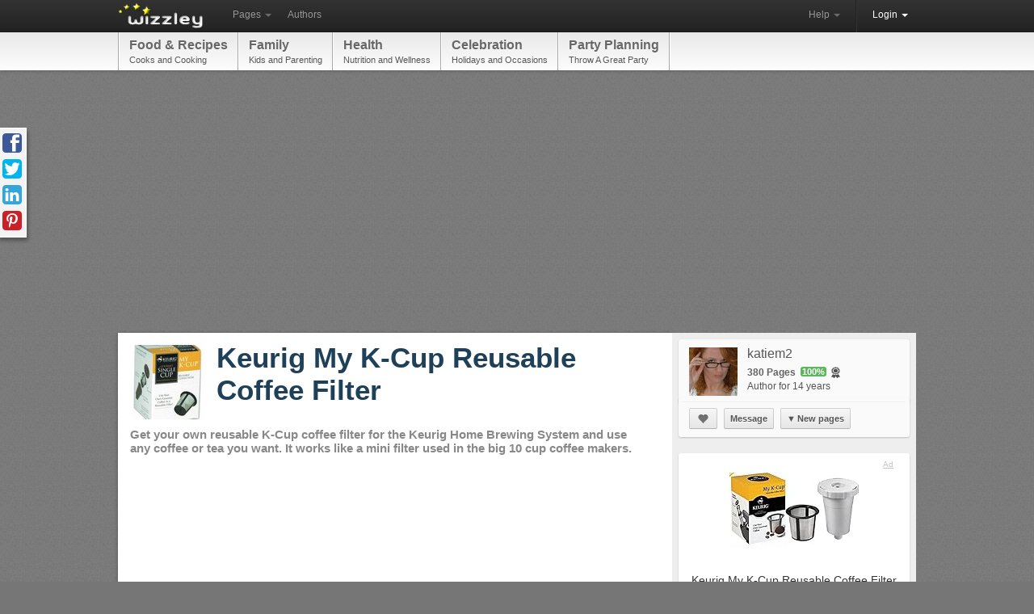

--- FILE ---
content_type: text/html; charset=utf-8
request_url: https://wizzley.com/keurig-my-k-cup-reusable-coffee-filter/
body_size: 9803
content:
<!DOCTYPE html><html lang="en" xmlns:fb="http://www.facebook.com/2008/fbml" xmlns:og="https://ogp.me/ns#">
<head><meta charset="utf-8" />
    <meta name="verification" content="83d6b5d24dda599140e4e24ae958a805" />
    
    <link rel="stylesheet" href="/static/css/base-min.css" />
    <meta name="viewport" content="width=device-width, initial-scale=1.0, maximum-scale=1.0">
    <link rel="shortcut icon" href="/static/img/favicon.ico" />
    <link rel="apple-touch-icon" href="/static/img/favicon_57x57.png"/>
    <link rel="apple-touch-icon" sizes="72x72" href="/static/img/favicon_72x72.png" />
    <!--[if lt IE 10]><style>hr.soft {background:#d3d3d3;border-bottom:1px solid #fafafa;}</style><![endif]-->
    <link rel="apple-touch-icon" sizes="114x114" href="/static/img/favicon_114x114.png" />
    <script>
        if(top!=self)top.location.replace(location);
        var _gaq = _gaq || [];
        
            _gaq.push(
                ['_setAccount', 'UA-23603990-1'], ['_gat._anonymizeIp'], ['_trackPageview'],
                ['b._setAccount', 'UA-56938243-1'], ['b._gat._anonymizeIp'], ['b._trackPageview']
            );
        
        (function() { var ga = document.createElement('script'); ga.async = true; ga.src = ('https:' == document.location.protocol ? 'https://ssl' : 'http://www') + '.google-analytics.com/ga.js'; var s = document.getElementsByTagName('script')[0]; s.parentNode.insertBefore(ga, s); })();
    </script>
    
    <link rel="canonical" href="https://wizzley.com/keurig-my-k-cup-reusable-coffee-filter/" />
    <title>Keurig My K-Cup Reusable Coffee Filter</title><meta name="description" content="Get your own reusable K-Cup coffee filter for the Keurig Home Brewing System and use any coffee or tea you want. It works like a mini filter used in the big 10 cup coffee makers." />
    
    <meta property="og:type" content="article" />
    <meta property="og:image" content="https://wizzley.com/static/uploads/en/page/2012/11/04/2012-11-04_11-05-41_733.250x249.jpg" />
    <meta name="twitter:card" content="summary">
    <meta name="twitter:site" content="@wizzleynews">
    <meta name="twitter:title" content="Keurig My K-Cup Reusable Coffee Filter">
    <meta name="twitter:description" content="Get your own reusable K-Cup coffee filter for the Keurig Home Brewing System and use any coffee or tea you want. It works like a mini filter used in the big 10 cup coffee makers.">
    <meta name="twitter:image" content="https://wizzley.com/static/uploads/en/page/2012/11/04/2012-11-04_11-05-41_733.250x249.jpg">
    

</head>
<body itemscope itemtype="http://schema.org/Article" data-page_pk="19480" class="nolinks responsive page bg2 font0 texture0">
    <div id="wrapper" class="en">
        <div class="navbar">
            <div class="navbar-inner">
                <div class="container">
                    <a class="brand en" href="/"><img src="/static/img/locale/en/logo.png" alt="Wizzley" /></a>
                    <ul class="nav">
                        <li class="dropdown">
                            <a href="#" class="dropdown-toggle" data-toggle="dropdown">Pages <b class="caret"></b></a>
                            <ul class="dropdown-menu">
                                <li><a href="/articles/best/">Popular</a></li>
                                <li><a href="/articles/latest/">New</a></li>
                                <li><a href="/articles/commented/">Buzzing</a></li>
                                <li><a href="/articles/excellent/">Editor's Choice</a></li>
                                <li class="divider"></li>
                                <li><a href="/articles/comments/">Latest comments</a></li>
                            </ul>
                        </li>
                        <li><a href="/authors/best/" rel="nofollow">Authors</a></li>
                    </ul>
                    <!--
                    <form class="navbar-search pull-left" action="/service/search/" method="get"><input type="text" name="q" class="search-query" placeholder="Search"></form>
                    -->
                    <div class="nav-collapse">
                        <ul class="nav pull-right">
                            <li class="dropdown">
                                <a href="#" class="dropdown-toggle" data-toggle="dropdown">Help <b class="caret"></b></a>
                                <ul class="dropdown-menu">
                                    <li><a href="/service/help/">Help (FAQ)</a></li>
                                    <li><a class="modal" rel="nofollow" href="/service/help/video/">Video tutorial</a></li>
                                    <li class="divider"></li>
                                    <li><a href="/forum/">Forum</a></li>
                                    <li><a href="/forum/action/latest_topics/">New forum topics</a></li>
                                </ul>
                            </li>
                            <li class="divider-vertical"></li>
                           
                                
                                <li class="active dropdown">
                                    <a href="#" class="dropdown-toggle" data-toggle="dropdown" onclick="setTimeout(function(){$('#login_username').focus();}, 20);">Login <b class="caret"></b></a>
                                    <ul class="dropdown-menu">
                                        <li>
                                            <form id="login_form" action="/accounts/login/" method="post">
                                                <p><label for="login_username">Username or e-mail</label><input id="login_username" name="username" type="text" maxlength="1000" required="" /></p>
                                                <p><label for="login_pwd">Password</label><input  id="login_pwd" type="password" name="password" required="" /></p>
                                                <p class="clearfix">
                                                    <label style="float: left; padding-top: 5px;"><input type="checkbox" name="remember_me" value="true" />Remember me</label>
                                                    <input style="float: right;" type="submit" value="Login">
                                                    <input type="hidden" name="next" value="/keurig-my-k-cup-reusable-coffee-filter/">
                                                </p>
                                            </form>
                                            <p>
                                                <a class="modal" href="/accounts/forgot_password/">Forgot password?</a>
                                                <a href="/">Register for free</a>
                                                

                                            </p>
                                        </li>
                                    </ul>
                                </li>
                            
                        </ul>
                    </div>
                </div>
            </div>
        </div>
        
            <div id="top_menu_wrapper" class="responsive_hide"><div id="top_menu"><div id="top_menu_inner"><a href="/articles/best/?cat=10&amp;level=1" rel="nofollow">Food &amp; Recipes<span>Cooks and Cooking</span></a><a href="/articles/best/?cat=8&amp;level=1" rel="nofollow">Family<span>Kids and Parenting</span></a><a href="/articles/best/?cat=12&amp;level=1" rel="nofollow">Health<span>Nutrition and Wellness</span></a><a href="/articles/best/?cat=14&amp;level=1" rel="nofollow">Celebration<span>Holidays and Occasions</span></a><a href="/articles/best/?cat=20&amp;level=1" rel="nofollow">Party Planning<span>Throw A Great Party</span></a></div></div></div>
        
        <div id="content"><div id="content_inner" class="clearfix">
<div style="margin:5px 0 20px"><ins class="adsbygoogle " style="display:block" data-ad-client="pub-4471957980824408" data-ad-type="" data-ad-format="auto" data-font-face="arial,verdana" data-color-link="0078ca" data-color-text="444444" data-color-url="777777"></ins><script>(adsbygoogle = window.adsbygoogle || []).push({ params: {google_ad_channel: ""} });</script></div>
<div id="page_content" class="page_show wallpaper">
    <div class="module_fullsize">
        
            <img itemprop="image" id="preview_image" class="responsive_hide_small" style="width:92px;height:92px" src="/static/uploads/en/page/2012/11/04/2012-11-04_11-05-41_733.92x92.jpg" alt="" />
            <h1 itemprop="name" class="responsive_auto_width_small responsive_float_none_small" style="float:left;width:520px;">Keurig My K-Cup Reusable Coffee Filter</h1>
        
        <div class="clear"></div>
        <p class="responsive_show">by <a href="/authors/katiem2/">katiem2</a></p>
        <h2 id="page_description" itemprop="description">Get your own reusable K-Cup coffee filter for the Keurig Home Brewing System and use any coffee or tea you want. It works like a mini filter used in the big 10 cup coffee makers.</h2>
        <div class="clear"></div>
        <div style="margin:30px 0 35px"><ins class="adsbygoogle " style="display:block" data-ad-client="pub-4471957980824408" data-ad-type="text" data-ad-format="auto" data-font-face="arial,verdana" data-color-link="0078ca" data-color-text="444444" data-color-url="777777"></ins><script>(adsbygoogle = window.adsbygoogle || []).push({ params: {google_ad_channel: ""} });</script></div>
        
        <div class="text" style="text-align:justify;margin:15px 0 0 3px"><p>If you're one of the many who bought the Keurig Home Brewing System you've no doubt noted the expense of using the K-Cups. Keurig has come to the rescue developing its own mini coffee filter for you to use in the Keurig personal brewer. Using this handy dandy little filter gives you money saving options. You simply add the coffee or tea selection of your choice making the single serve you've grown accustomed to all while avoiding the constant expense of the k-cups. This is good news for the Keurig users who've slowed down on their personal brewer use. Don't worry about the counter space the brewer is taking up because you may now enjoy it again with a new flare, your own creative flare, now it's about time don't you think? Enjoy your brewer while you now slash the cost dramatically.</p></div>
    </div>
    
        <div id="module_176393" class="module module_fullsize">
            <div class="no_module_color">

<table class="showcase_table"><tr><td style="width: 1px; padding: 0px 0 4px; vertical-align: middle;"><a target="_blank" rel="nofollow" href="/go/176393/?url=https%3A%2F%2Fwww.amazon.com%2Fgp%2Fproduct%2FB000DLB2FI%2F%3Ftag%3Dpage0b-20"><img src="https://m.media-amazon.com/images/I/41Ud224Y29L._SL500_.jpg" alt="" /></a></td></tr><tr><td style="width: 1px;"><div style="margin-top: 4px;"><a target="_blank" rel="nofollow" href="/go/176393/?url=https%3A%2F%2Fwww.amazon.com%2Fgp%2Fproduct%2FB000DLB2FI%2F%3Ftag%3Dpage0b-20" class="button small">View on Amazon</a></div></td></tr></table></div>
        </div>
    
        <div id="module_176391" class="module module_fullsize">
            <div class="no_module_color"><h3>Reusable K-Cup Coffee Filter</h3>
<h5>The reusable K-Cup coffee filter allows you to save your c-cups for special occasions now making your regular brew on a daily basis. </h5>
<div class="text float_images clearfix"><p>Yes, you can now use your own coffee or tea adding it to the reusable K-Cup coffee filter. This little jewel is exclusive to the Keurig Home Brewing System. The reusable cup you see above works in the Keurig home brewer models;</p></div></div>
        </div>
    
        <div id="module_176784" class="module module_fullsize">
            <div class="no_module_color"><h3>The Keurig Models it Fits</h3>
<h5>The reusable K-Cup coffee filter don&#39;t work for every model sold in recent years.</h5>
<div class="text float_images clearfix"><p><strong>The Reusable K-Cup Coffee Filter Fits</strong></p>
<ol><li>B40 Elite</li>
<li>B50 Ultra</li>
<li>B60 Special Edition</li>
</ol><p><strong>Reusable K-Cup Coffee Filter Does Not Fit</strong></p>
<ol><li>B100</li>
<li>B100P</li>
<li>B2000/3 Keurig Brewers</li>
</ol></div></div>
        </div>
    
        <div id="module_176785" class="module module_fullsize">
            <div class="no_module_color"><h3>How to Clean the Keurig Reusable Filter</h3>
<h5>It&#39;s simple to clean the k-cup brewer reusable filter.</h5>
<div class="text float_images clearfix"><p>Simply rinse the mini filter clean under running water immediately after each use. This insures a great cup of coffee, hot chocolate or tea every time you brew.</p>
<p>After you've had your reusable filter for a while and notice it needs a more intense cleaning, simply submerge it into a cup of vinegar for 20 seconds or longer, depending on the need, remove, rinse with cool water and it should be as good as new. The same principle that applies to cleaning your coffee makers and personal brewers with vinegar applies to your reusable filter as well. Don't leave the filter in the vinegar as it can break down the filter if left unattended. </p>
<p>Enjoy the convenience and savings of the reusable filter. It's about time don't you think?</p></div></div>
        </div>
    
        <div id="module_176788" class="module module_fullsize">
            <div class="no_module_color">
<h3>Have You Stopped Using Your Brewer?</h3>
<h5>Are you among those who bought the Keurig Personal Brewer only to realize it costs way to much to continue?</h5>

<div id="poll_container176788"><form class="ajax_form" action="/pages/module/poll_vote/176788/" data-target="#poll_container176788" method="post">
    
        <label style="overflow:hidden;margin-bottom:15px">
            <input style="float:left" type="radio" name="vote" value="2" />
            <div style="float:left;width:595px">Yes, I just had to have one and love it but the expense is to much to keep up with.</div>
        </label>
    
        <label style="overflow:hidden;margin-bottom:15px">
            <input style="float:left" type="radio" name="vote" value="3" />
            <div style="float:left;width:595px">No, I still use my personal brewer and could care less about what it cost to use.</div>
        </label>
    
        <label style="overflow:hidden;margin-bottom:15px">
            <input style="float:left" type="radio" name="vote" value="4" />
            <div style="float:left;width:595px">I never bought one in the first place because I knew from the start this would be a money bit.</div>
        </label>
    
    <div style="margin: 5px 0 0">
        <input name="honeypot" class="hidden" type="text" />
        <input type="submit" value="Submit" />
        &nbsp; <a href="#" onclick="$(this).closest('form').submit();return false;">Display results</a>
        
    </div>
</form>
</div>
</div>
        </div>
    
    <div class="clear"></div>
    <div class="module module_fullsize" style="overflow:visible">
        <div style="overflow:hidden;border-top:5px solid #f3f3f3;padding:0 0 18px">
            <div style="margin:30px 30px 0 0"><ins class="adsbygoogle " style="display:block" data-ad-client="pub-4471957980824408" data-ad-type="" data-ad-format="rectangle" data-font-face="arial,verdana" data-color-link="0078ca" data-color-text="444444" data-color-url="777777"></ins><script>(adsbygoogle = window.adsbygoogle || []).push({ params: {google_ad_channel: ""} });</script></div>
            
        </div>
        <div class="clearfix" style="border-top:1px dotted #aaa;border-bottom:1px dotted #aaa;;padding:5px 5px 0;position:relative">
            <em class="responsive_hide_small" style="position: absolute; top: 8px; right: 6px; font-size: 12px;">
                Updated: 11/04/2012, <a href="/authors/katiem2/">katiem2</a>
            </em>
            <div class="rating responsive_hide_small">
                <div class="dd_box rating_button rounded"><span class="icon icon_thumb_white">&nbsp;</span></div>
                <div>Thank you! Would you like to post a comment now?</div>
                <div class="rating_count rounded">7</div><b></b><i></i>
            </div>
            <div style="float: left;">
                <a class="tweet_button" href="https://twitter.com/intent/tweet?text=Keurig%20My%20K-Cup%20Reusable%20Coffee%20Filter&amp;counturl=https%3A//wizzley.com/keurig-my-k-cup-reusable-coffee-filter/&amp;url=https%3A//wizzley.com/19480" onclick="window.open(this.href, '', 'menubar=no,toolbar=no,resizable=yes,scrollbars=yes,height=600,width=700');return false;"></a>
            </div>
            <div style="margin-left:15px;float:left;width:125px" class="fb-like" data-href="https://wizzley.com/keurig-my-k-cup-reusable-coffee-filter/" data-send="false" data-layout="button_count" data-width="125" data-show-faces="false"></div>
        </div>

        <div id="comments" class="module module_fullsize" style="margin-left:3px"><meta itemprop="interactionCount" content="UserComments:10"/>
<h3>Comments</h3>


    <div style="margin: 0 5px 15px 0;" class="alert_box persist info">Only logged-in users are allowed to comment. <a href="/accounts/login/?next=/keurig-my-k-cup-reusable-coffee-filter/"><b>Login</b></a></div>


<div id="comment_95246">
<div class="rounded comment clearfix">
    <a href="/authors/katiem2/"><img class="rounded" src="/static/uploads/en/user/2012/05/29/2012-05-29_22-37-08_670.60x60.jpg" style="float: left; margin: 3px 8px 0 0;" alt="" /></a>
    
    <div>
        <div class="options hover_opacity">
            
            
            
            
        </div>
        <b>
            <a href="/authors/katiem2/">katiem2</a>
            
            on 09/19/2017
        </b>
        <div class="text"><p>I still love the my Keurig</p></div>
    </div>
</div>
</div><div id="comment_94121">
<div class="rounded comment clearfix">
    <img class="rounded" src="/static/img/anonymous_60x60.png" style="float: left; margin: 3px 8px 0 0;" alt="" />
    
    <div>
        <div class="options hover_opacity">
            
            
            
            
        </div>
        <b>
            Guest
            on 07/15/2017
        </b>
        <div class="text"><p>I love the reusable filters, we have use them when we first bought Keurig. The pos were too expensive and strong for us! Great information on the use and care of them!</p></div>
    </div>
</div>
</div><div id="comment_94111">
<div class="rounded comment clearfix">
    <a href="/authors/DerdriuMarriner/"><img class="rounded" src="/static/uploads/en/user/2015/05/30/2015-05-30_09-58-00_157.60x60.jpg" style="float: left; margin: 3px 8px 0 0;" alt="" /></a>
    
    <div>
        <div class="options hover_opacity">
            
            
            
            
        </div>
        <b>
            <a href="/authors/DerdriuMarriner/">DerdriuMarriner</a>
            
            on 07/15/2017
        </b>
        <div class="text"><p>katiem2, Is the life expectancy in months or years?</p></div>
    </div>
</div>
</div><div id="comment_45571">
<div class="rounded comment clearfix">
    <a href="/authors/katiem2/"><img class="rounded" src="/static/uploads/en/user/2012/05/29/2012-05-29_22-37-08_670.60x60.jpg" style="float: left; margin: 3px 8px 0 0;" alt="" /></a>
    
    <div>
        <div class="options hover_opacity">
            
            
            
            
        </div>
        <b>
            <a href="/authors/katiem2/">katiem2</a>
            
            on 02/21/2013
        </b>
        <div class="text"><p>cazort, You and I agree on this issue BUT I sometimes want coffee and only drink one cup. An entire pot is just a waste and yet it doesn&#39;t turn out right often trying to make a small amount. I got one as a gift and never used the pre packaged cups but do use the reusable one for one cup of coffee using my own ground beans. I must admit I have to reusable cups and use one for coffee and the other for tea, using my loose leaf organic specialty tea. So I guess you could say I&#39;m a convert.</p></div>
    </div>
</div>
</div><div id="comment_45570">
<div class="rounded comment clearfix">
    <a href="/authors/cazort/"><img class="rounded" src="/static/uploads/en/user/2014/09/25/2014-09-25_13-47-38_557.60x60.jpg" style="float: left; margin: 3px 8px 0 0;" alt="" /></a>
    
    <div>
        <div class="options hover_opacity">
            
            
            
            
        </div>
        <b>
            <a href="/authors/cazort/">cazort</a>
            
            on 02/21/2013
        </b>
        <div class="text"><p>I&#39;m one of the people who was skeptical of Keurig and K-cups from the start.  Not only do they seem expensive, but they seem wasteful from a packaging standpoint.  As someone who nearly always brews my tea myself, from loose-leaf tea, they seem a move in the other direction away from gourmet coffee and tea and the coffee and tea culture of connoisseurs.  This invention partly salvages the principle of a Keurig machine, for me.  I think if I were going to have a Keurig, this would be a must-buy.  But I&#39;m still staying away from these machines: I like brewing things from scratch, whether it&#39;s coffee, tea, hot chocolate, or any other drinks I come up with!</p></div>
    </div>
</div>
</div><div id="comment_37822">
<div class="rounded comment clearfix">
    <a href="/authors/katiem2/"><img class="rounded" src="/static/uploads/en/user/2012/05/29/2012-05-29_22-37-08_670.60x60.jpg" style="float: left; margin: 3px 8px 0 0;" alt="" /></a>
    
    <div>
        <div class="options hover_opacity">
            
            
            
            
        </div>
        <b>
            <a href="/authors/katiem2/">katiem2</a>
            
            on 11/06/2012
        </b>
        <div class="text"><p>Thanks, this is why I wrote this, after driving around to find one I thought WIZZ it! I love Amazon! Thanks for the purchase and enjoy! :)</p></div>
    </div>
</div>
</div><div id="comment_37778">
<div class="rounded comment clearfix">
    <a href="/authors/BrendaReeves/"><img class="rounded" src="/static/uploads/en/user/2016/03/30/2016-03-30_09-16-26_176.60x60.png" style="float: left; margin: 3px 8px 0 0;" alt="" /></a>
    
    <div>
        <div class="options hover_opacity">
            
            
            
            
        </div>
        <b>
            <a href="/authors/BrendaReeves/">BrendaReeves</a>
            
            on 11/05/2012
        </b>
        <div class="text"><p>I was looking for one of these at Wal Mart today, but they didn&#39;t have any. I thought: I bet I can find it on Amazon. I&#39;m going to purchase through your article Katie.</p></div>
    </div>
</div>
</div><div id="comment_37733">
<div class="rounded comment clearfix">
    <a href="/authors/katiem2/"><img class="rounded" src="/static/uploads/en/user/2012/05/29/2012-05-29_22-37-08_670.60x60.jpg" style="float: left; margin: 3px 8px 0 0;" alt="" /></a>
    
    <div>
        <div class="options hover_opacity">
            
            
            
            
        </div>
        <b>
            <a href="/authors/katiem2/">katiem2</a>
            
            on 11/04/2012
        </b>
        <div class="text"><p>Jeannieinabottle, Great Idea I&#39;m sure they would appreciate it.</p></div>
    </div>
</div>
</div><div id="comment_37725">
<div class="rounded comment clearfix">
    <a href="/authors/Jeannieinabottle/"><img class="rounded" src="/static/uploads/en/user/2012/07/31/2012-07-31_09-12-27_808.60x60.jpg" style="float: left; margin: 3px 8px 0 0;" alt="" /></a>
    
    <div>
        <div class="options hover_opacity">
            
            
            
            
        </div>
        <b>
            <a href="/authors/Jeannieinabottle/">Jeannieinabottle</a>
            
            on 11/04/2012
        </b>
        <div class="text"><p>I&#39;ve been seeing these in the stores and wondered about them.  Thanks for sharing the info.  I don&#39;t actually have a K-cup coffee maker, but we use one at work.  Since I am there 5 days a week, I just use their machine all the time.  I might get one of these filters for work.</p></div>
    </div>
</div>
</div><div id="comment_37715">
<div class="rounded comment clearfix">
    <a href="/authors/katiem2/"><img class="rounded" src="/static/uploads/en/user/2012/05/29/2012-05-29_22-37-08_670.60x60.jpg" style="float: left; margin: 3px 8px 0 0;" alt="" /></a>
    
    <div>
        <div class="options hover_opacity">
            
            
            
            
        </div>
        <b>
            <a href="/authors/katiem2/">katiem2</a>
            
            on 11/04/2012
        </b>
        <div class="text"><p>Mira, This is so true, many leave it and forget about it till they want to use it again. This leaves the taste and residue of the last cup made and can alter the flavor and quality of the cup to be brewed. This is the best feature of the k-cups they are pure and fresh every time. The same cannot be expected using the reusable filter if it&#39;s not kept clean. :)</p></div>
    </div>
</div>
</div>

    <hr>
    <div style="margin: 25px 0 10px; text-align: center;"><a href="/pages/comments_show/19480/" class="ajax button" data-target="#comments">Show all comments (11)</a></div>

</div>
        <div class="clearfix"></div>
        <div style="border-top:5px solid #f3f3f3;margin:35px 0;padding-top:30px">
            <h4>You might also like</h4>
            <b><a href="/the-best-gluten-free-cook-books/">The Best Gluten Free Cook Books</a></b><p style="font-size:12px">Removing gluten from your diet can eliminate many painful misdiagnosed sympto...</p><b><a href="/hungry-girl-to-the-max-the-ultimate-guilt-free-cookbook/">Hungry Girl to the Max - The Ultimate Guilt-Free Cookbook</a></b><p style="font-size:12px">Learn how to eat really delicious feel good food without the guilt as it is a...</p><b><a href="/beautiful-and-fun-kitchen-aprons/">Beautiful and Fun Kitchen Aprons</a></b><p style="font-size:12px">Wearing a kitchen apron is not only fun but also functional, as it brightens ...</p>
        </div>
        
            <hr>
            <div class="module_fullsize" style="margin-left: 3px; font-size: 12px; color: #777;">
                <p><script>document.write(String.fromCharCode(4+74,5+96,8+93,9+91,0+32,9+88,1+31,4+63,7+97,5+92,0+110,6+97,7+94,10+22,5+100,0+110,1+31,5+71,0+105,1+101,5+96,4+40,4+28,4+70,7+104,9+96,4+106,4+28,1+84,2+113,9+24,1+31,2+85,0+114,8+97,1+115,7+94,10+22,2+70,2+99,7+107,3+98))</script></p>
                Disclosure: This page generates income for authors based on affiliate relationships with our partners, including Amazon, Google and others.
            </div>
        
    </div>
    <!-- Pinterest image -->
    <img src="https://wizzley.com/static/uploads/en/page/2012/11/04/2012-11-04_11-05-41_733.250x249.jpg" style="position:absolute;left:-9999px;top:-9999px">
</div>
<!-- google_ad_section_start(weight=ignore) -->
<div id="page_sidebar">
    
    
    <a itemprop="author" id="author_profile" class="separator_box" href="/authors/katiem2/">
        <div style="margin: 5px 8px;">
            <img style="float: left; margin: 0 12px 5px 0; width: 60px; height: 60px;" src="/static/uploads/en/user/2012/05/29/2012-05-29_22-37-08_670.60x60.jpg" alt="katiem2" />
            <h5 style="margin: 2px 0 7px;">katiem2</h5>
            <b style="color: #636363;">380 Pages &nbsp;<b class="label">100%</b></b>
            &nbsp;<span class="my_tipsy_h_ns icon icon_badge" title="Excellent author">&nbsp;</span>
            <br />Author for 14 years
        </div>
    </a>
    
        <div class="separator_box" style="margin:0;position:relative;top:-20px;overflow:visible">
            <hr style="margin:0 0 10px;" />
            <div style="margin: 5px 8px 8px">
                <a rel="nofollow" class="button my_tipsy_h_ns" href="/accounts/follow/15/?next=/keurig-my-k-cup-reusable-coffee-filter/" title="Follow"><span class="icon icon_heart" style="top:2px;left:3px">&nbsp;</span></a>
                
                
                    &nbsp;<a class="modal button" href="/accounts/messages/compose/15/?next=/keurig-my-k-cup-reusable-coffee-filter/">Message</a>
                
                
                    &nbsp;<a class="button dd_box menu" href="#"><span style="font-size:11px;padding-right:2px;">▼</span>New pages</a>
                    <div>
                        
                            <a style="overflow:hidden;padding:4px;width:250px;white-space:normal;word-wrap:break-word;" href="/guide-to-sourdough-bread-using-cups-ounces-and-spoon-measurements/">
                                <img src="/static/uploads/en/page/2025/09/27/2025-09-27_15-34-53_35.60x60.png" style="width:60px;height:60px;float:left;margin:0 10px 0 0;" alt="" />
                                Guide to Sourdough Bread Using Cups, Ounces and Spoon Measurements<em style="font-size:11px;display:block;margin:2px 0 0">on 09/27/2025</em>
                            </a>
                        
                            <a style="overflow:hidden;padding:4px;width:250px;white-space:normal;word-wrap:break-word;" href="/parents-discover-3-stress-free-ways-to-reading/">
                                <img src="/static/uploads/en/page/2025/09/25/2025-09-25_12-16-40_914.60x60.png" style="width:60px;height:60px;float:left;margin:0 10px 0 0;" alt="" />
                                Parents Discover 3 Stress-Free Ways to Reading<em style="font-size:11px;display:block;margin:2px 0 0">on 09/25/2025</em>
                            </a>
                        
                            <a style="overflow:hidden;padding:4px;width:250px;white-space:normal;word-wrap:break-word;" href="/how-to-get-more-reviews-for-your-book-why-authors-love-pubby/">
                                <img src="/static/uploads/en/page/2025/09/25/2025-09-25_12-23-18_553.60x60.png" style="width:60px;height:60px;float:left;margin:0 10px 0 0;" alt="" />
                                How to Get More Reviews for Your Book: Why Authors Love Pubby<em style="font-size:11px;display:block;margin:2px 0 0">on 09/07/2025</em>
                            </a>
                        
                            <a style="overflow:hidden;padding:4px;width:250px;white-space:normal;word-wrap:break-word;" href="/3-best-blue-lotus-oils-and-benefits-that-wow-you/">
                                <img src="/static/uploads/en/page/2024/06/03/2024-06-03_13-47-26_357.60x60.png" style="width:60px;height:60px;float:left;margin:0 10px 0 0;" alt="" />
                                3 Best Blue Lotus Oils And Benefits That Wow You<em style="font-size:11px;display:block;margin:2px 0 0">on 06/03/2024</em>
                            </a>
                        
                    </div>
                
            </div>
        </div>
    
    
        <div class="separator_box" style="background:#fff">
            <div style="margin:0 10px 5px;text-align:center">
                <a class="ad_hint" href="/go/0/?url=http%3A%2F%2Fwww.amazon.com%2F%3Ftag%3Dpage0b-20" target="_blank" rel="nofollow">Ad</a>
                <a class="transition_links" target="_blank" rel="nofollow" href="/go/0/?url=https%3A%2F%2Fwww.amazon.com%2Fgp%2Fproduct%2FB000DLB2FI%2F%3Ftag%3Dpage0b-20">
                    <div style="margin:3px 0 5px"><img src="https://m.media-amazon.com/images/I/41Ud224Y29L._SL160_.jpg" /></div>
                    Keurig My K-Cup Reusable Coffee Filter
                </a>
            </div>
        </div>
    
    <div class="page_box"><div>
    <div>92% <span class="icon icon_comments">&nbsp;</span><a href="/the-best-gluten-free-cook-books/#comments">15</a> <span class="icon icon_thumb">&nbsp;</span> 11 <a href="/authors/katiem2/">katiem2</a></div>
    <a class="cat" href="/articles/best/?cat=129&amp;level=2">Gluten Free Recipes</a>
    <a href="/the-best-gluten-free-cook-books/">
        <div class="img"><img style="width: 161px; height: 249px;" src="/static/uploads/en/page/2012/10/17/2012-10-17_16-06-54_346.250x249.jpg" alt="" /></div>
        <p>The Best Gluten Free Cook Books</p><hr /><div>Removing gluten from your diet can eliminate many painful misdiagnosed symptoms plus aid in weight loss . Eating and cooking gluten free is easy with the good cook books we offer.</div>
    </a></div></div><div class="page_box"><div>
    <div>43% <span class="icon icon_comments">&nbsp;</span><a href="/hungry-girl-to-the-max-the-ultimate-guilt-free-cookbook/#comments">6</a> <span class="icon icon_thumb">&nbsp;</span> 5 <a href="/authors/katiem2/">katiem2</a></div>
    <a class="cat" href="/articles/best/?cat=1230&amp;level=3">TV Cooks and Celebrity Chefs</a>
    <a href="/hungry-girl-to-the-max-the-ultimate-guilt-free-cookbook/">
        <div class="img"><img style="width: 193px; height: 249px;" src="/static/uploads/en/page/2012/10/17/2012-10-17_16-29-40_873.250x249.jpg" alt="" /></div>
        <p>Hungry Girl to the Max - The Ultimate Guilt-Free Cookbook</p><hr /><div>Learn how to eat really delicious feel good food without the guilt as it is as healthy as it gets all the while mouth watering good food by Lisa Lillien aka Hungry Girl</div>
    </a></div></div><div class="page_box"><div>
    <div>36% <span class="icon icon_comments">&nbsp;</span><a href="/beautiful-and-fun-kitchen-aprons/#comments">7</a> <span class="icon icon_thumb">&nbsp;</span> 3 <a href="/authors/katiem2/">katiem2</a></div>
    <a class="cat" href="/articles/best/?cat=393&amp;level=2">Kitchen Wear</a>
    <a href="/beautiful-and-fun-kitchen-aprons/">
        <div class="img"><img style="width: 230px; height: 230px;" src="/static/uploads/en/page/2012/02/17/2012-02-17_15-26-25_91.250x249.jpg" alt="" /></div>
        <p>Beautiful and Fun Kitchen Aprons</p><hr /><div>Wearing a kitchen apron is not only fun but also functional, as it brightens up any kitchen decor and improves your well-being. Find out why you should have a kitchen apron!</div>
    </a></div></div>
    <div style="padding:0 0 10px"><ins class="adsbygoogle responsive_hide_small" style="display:block" data-ad-client="pub-4471957980824408" data-ad-type="image" data-ad-format="vertical" data-font-face="arial,verdana" data-color-link="0078ca" data-color-text="444444" data-color-url="777777"></ins><script>(adsbygoogle = window.adsbygoogle || []).push({ params: {google_ad_channel: ""} });</script></div>
    
</div>

<div class="social_icons sidebar_fixed"><div>
    <a class="facebook" href="https://www.facebook.com/sharer/sharer.php?u=https%3A//wizzley.com/keurig-my-k-cup-reusable-coffee-filter/"></a>
    <a class="twitter" href="https://twitter.com/intent/tweet?text=Keurig%20My%20K-Cup%20Reusable%20Coffee%20Filter&amp;counturl=https%3A//wizzley.com/keurig-my-k-cup-reusable-coffee-filter/&amp;url=https%3A//wizzley.com/19480"></a>
    <a class="linkedin" target="_blank" href="https://www.linkedin.com/shareArticle?mini=true&amp;url=https%3A//wizzley.com/keurig-my-k-cup-reusable-coffee-filter/&amp;title=Keurig%20My%20K-Cup%20Reusable%20Coffee%20Filter"></a>
    <a class="pinterest" href="javascript:void((function(){var e=document.createElement('script');e.setAttribute('charset','UTF-8');e.setAttribute('src','https://assets.pinterest.com/js/pinmarklet.js?r='+Math.random()*99999999);document.body.appendChild(e)})());"></a>
</div></div>
<!-- google_ad_section_end -->

</div></div>
        <div id="push"></div>
    </div>
    <div id="footer"><div id="footer_inner">
        <a title="Twitter" href="https://twitter.com/wizzleynews" rel="nofollow" target="_blank" class="twitter_badge hover_opacity"></a>
        <a title="Facebook" href="https://www.facebook.com/wizzleynews" rel="nofollow" target="_blank" class="facebook_badge hover_opacity"></a>
        <b>© 2026 Wizzley</b>
        &nbsp; &nbsp; &nbsp; <a href="/service/imprint/">About Us</a>
        &nbsp;|&nbsp; <a href="/service/terms/">Terms and Privacy</a>
        <span class="responsive_hide">&nbsp;|&nbsp; <a rel="nofollow" href="/service/partner_program/?url=/keurig-my-k-cup-reusable-coffee-filter/">Marketing Tools</a></span>
        &nbsp;|&nbsp; <a href="/forum/">Forum</a>
        <span class="responsive_hide">&nbsp;|&nbsp; <a rel="nofollow" href="/forum/?contact">Support</a></span>
        
    </div></div>
    <div id="fixed_container">
        <div id="loading" class="alert_box confirm">Loading ...</div>
        <div id="ajax_error" class="alert_box error">Error!</div>
        
    </div>
    <div id="fb-root"></div>
    <script src="https://ajax.googleapis.com/ajax/libs/jquery/1.11.1/jquery.min.js"></script>
    <script>var  LANG='en', I18N_DELETE='Really delete? Gone? Bye-bye?'; window.jQuery || document.write('<script src="/static/js/jquery.js"><\/script>');</script>
    <script src="/static/js/base4.js"></script>
    
    
    
    <script src="//pagead2.googlesyndication.com/pagead/js/adsbygoogle.js" async defer></script>
    <script src="https://connect.facebook.net/en_US/sdk.js#xfbml=1&version=v2.0" async defer></script>
    <script>var vglnk = {api_url: '//api.viglink.com/api', key: 'f7dc2b4b727ce4b9b1eb13a7232dacdb'};(function(d,t){var s=d.createElement(t);s.async=true;s.src=('https:'==document.location.protocol?vglnk.api_url : '//cdn.viglink.com/api') + '/vglnk.js'; var r = d.getElementsByTagName(t)[0]; r.parentNode.insertBefore(s, r); }(document,'script'));</script>

    <!--
    <script src="/static/js/cookie_notice.js?2"></script>
    <script>new cookieNoticeJS({ 'learnMoreLinkHref': '/service/terms/#privacy', 'learnMoreLinkEnabled': true });</script>
    -->
<script defer src="https://static.cloudflareinsights.com/beacon.min.js/vcd15cbe7772f49c399c6a5babf22c1241717689176015" integrity="sha512-ZpsOmlRQV6y907TI0dKBHq9Md29nnaEIPlkf84rnaERnq6zvWvPUqr2ft8M1aS28oN72PdrCzSjY4U6VaAw1EQ==" data-cf-beacon='{"version":"2024.11.0","token":"40919fe0e04c40089c337258b9ad398b","r":1,"server_timing":{"name":{"cfCacheStatus":true,"cfEdge":true,"cfExtPri":true,"cfL4":true,"cfOrigin":true,"cfSpeedBrain":true},"location_startswith":null}}' crossorigin="anonymous"></script>
</body>
</html>


--- FILE ---
content_type: text/html; charset=utf-8
request_url: https://www.google.com/recaptcha/api2/aframe
body_size: 267
content:
<!DOCTYPE HTML><html><head><meta http-equiv="content-type" content="text/html; charset=UTF-8"></head><body><script nonce="cCJaGT-QE1_jQnz6x13zbw">/** Anti-fraud and anti-abuse applications only. See google.com/recaptcha */ try{var clients={'sodar':'https://pagead2.googlesyndication.com/pagead/sodar?'};window.addEventListener("message",function(a){try{if(a.source===window.parent){var b=JSON.parse(a.data);var c=clients[b['id']];if(c){var d=document.createElement('img');d.src=c+b['params']+'&rc='+(localStorage.getItem("rc::a")?sessionStorage.getItem("rc::b"):"");window.document.body.appendChild(d);sessionStorage.setItem("rc::e",parseInt(sessionStorage.getItem("rc::e")||0)+1);localStorage.setItem("rc::h",'1769278387968');}}}catch(b){}});window.parent.postMessage("_grecaptcha_ready", "*");}catch(b){}</script></body></html>